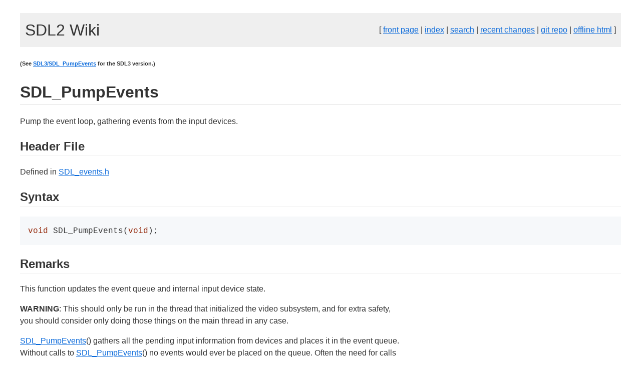

--- FILE ---
content_type: text/html; charset=UTF-8
request_url: https://wiki.libsdl.org/SDL2/SDL_PumpEvents
body_size: 1737
content:
<!DOCTYPE html>
<html><head>
<meta http-equiv="Content-Type" content="text/html; charset=utf-8"/>
<meta name="viewport" content="width=device-width, initial-scale=1"/>
<title>SDL2/SDL_PumpEvents - SDL2 Wiki</title>
<link rel="icon" type="image/ico" href="/static_files/favicon.ico" />
<link rel="alternate" type="application/atom+xml" title="recent changes" href="https://github.com/libsdl-org/sdlwiki/commits/main.atom" />
<link rel="stylesheet" href="/static_files/ghwikipp.css" />
<meta name="color-scheme" content="dark light" />
<meta name="twitter:card" content="summary" />
<meta name="twitter:site" content="@sdl_commits" />
<meta name="twitter:image" content="https://wiki.libsdl.org/SDL2/static_files/logo.png" />
<meta property="og:image" content="https://wiki.libsdl.org/SDL2/static_files/logo.png" />
<meta property="og:type" content="website" />
<meta name="twitter:url" content="/SDL2/SDL_PumpEvents" />
<meta property="og:url" content="/SDL2/SDL_PumpEvents" />
<meta name="twitter:title" content="SDL2/SDL_PumpEvents" />
<meta property="og:title" content="SDL2/SDL_PumpEvents" />
<meta name="twitter:description" content="The Simple Directmedia Layer Wiki" />
<meta property="og:description" content="The Simple Directmedia Layer Wiki" />

<link rel="stylesheet" href="/static_files/pandoc.css" />
</head><body>
<div class='wikitopbanner'>
<div align='left'><a href="https://wiki.libsdl.org/SDL2" style="color: inherit; text-decoration: inherit;"><font size="+3">SDL2 Wiki</font></a></div>
<div align='right'>
[
<a href="/">front page</a>
|
<a href="/wiki/index">index</a>
|
<a href="/wiki/search">search</a>
|
<a href="https://github.com/libsdl-org/sdlwiki/commits/main">recent changes</a>
|
<a href="https://github.com/libsdl-org/sdlwiki">git repo</a>
|
<a href="/static_files/offline/sdlwiki.zip">offline html</a>
]
</div>
</div>




<p><h6>(See <a href='/SDL3/SDL_PumpEvents'>SDL3/SDL_PumpEvents</a> for the SDL3 version.)</h6></p>


<h1 id="sdl_pumpevents">SDL_PumpEvents</h1>
<p>Pump the event loop, gathering events from the input devices.</p>
<h2 class="anchorText" id="header-file">Header File<a href="#header-file"><img src="/static_files/link.svg" class="anchorImage" width="16" height="16" alt="" /></a></h2>
<p>Defined in <a href="https://github.com/libsdl-org/SDL/blob/SDL2/include/SDL_events.h">SDL_events.h</a></p>
<h2 class="anchorText" id="syntax">Syntax<a href="#syntax"><img src="/static_files/link.svg" class="anchorImage" width="16" height="16" alt="" /></a></h2>
<div class="sourceCode" id="cb1"><pre class="sourceCode c"><code class="sourceCode c"><span id="cb1-1"><a href="#cb1-1" aria-hidden="true" tabindex="-1"></a><span class="dt">void</span> SDL_PumpEvents(<span class="dt">void</span>);</span></code></pre></div>
<h2 class="anchorText" id="remarks">Remarks<a href="#remarks"><img src="/static_files/link.svg" class="anchorImage" width="16" height="16" alt="" /></a></h2>
<p>This function updates the event queue and internal input device state.</p>
<p><strong>WARNING</strong>: This should only be run in the thread that initialized the video subsystem, and for extra safety, you should consider only doing those things on the main thread in any case.</p>
<p><a href="SDL_PumpEvents">SDL_PumpEvents</a>() gathers all the pending input information from devices and places it in the event queue. Without calls to <a href="SDL_PumpEvents">SDL_PumpEvents</a>() no events would ever be placed on the queue. Often the need for calls to <a href="SDL_PumpEvents">SDL_PumpEvents</a>() is hidden from the user since <a href="SDL_PollEvent">SDL_PollEvent</a>() and <a href="SDL_WaitEvent">SDL_WaitEvent</a>() implicitly call <a href="SDL_PumpEvents">SDL_PumpEvents</a>(). However, if you are not polling or waiting for events (e.g. you are filtering them), then you must call <a href="SDL_PumpEvents">SDL_PumpEvents</a>() to force an event queue update.</p>
<h2 class="anchorText" id="version">Version<a href="#version"><img src="/static_files/link.svg" class="anchorImage" width="16" height="16" alt="" /></a></h2>
<p>This function is available since SDL 2.0.0.</p>
<h2 class="anchorText" id="see-also">See Also<a href="#see-also"><img src="/static_files/link.svg" class="anchorImage" width="16" height="16" alt="" /></a></h2>
<ul>
<li><a href="SDL_PollEvent">SDL_PollEvent</a></li>
<li><a href="SDL_WaitEvent">SDL_WaitEvent</a></li>
</ul>
<hr />
<p><a href="CategoryAPI">CategoryAPI</a>, <a href="CategoryAPIFunction">CategoryAPIFunction</a>, <a href="CategoryEvents">CategoryEvents</a></p>


<div class="viewtoolbar">
<hr/>
[
<a href='/SDL2/SDL_PumpEvents/edit'>edit</a>
|
<a href='/SDL2/SDL_PumpEvents/delete'>delete</a>
|
<a href='/SDL2/SDL_PumpEvents/history'>history</a>
|
<a href='https://github.com/libsdl-org/sdlwiki/issues/new?title=Feedback%20on%20page%20SDL2/SDL_PumpEvents'>feedback</a>
|
<a href='/SDL2/SDL_PumpEvents/raw'>raw</a>
]
</div>


<div class='wikibottombanner'>
<center>
<p>All wiki content is licensed under <a href="https://creativecommons.org/licenses/by/4.0/">Creative Commons Attribution 4.0 International (CC BY 4.0)</a>.<br/>
Wiki powered by <a href="https://github.com/libsdl-org/ghwikipp">ghwikipp</a>.</p>
</center>
</div>

</body></html>


